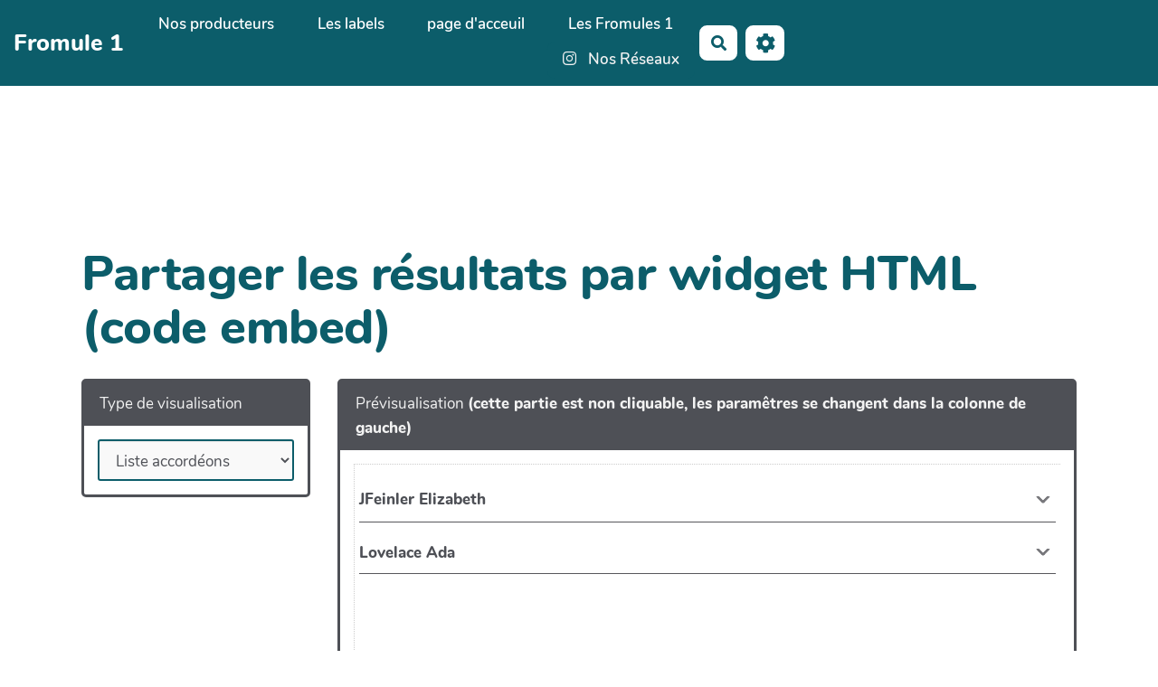

--- FILE ---
content_type: text/html; charset=UTF-8
request_url: https://ferme.yeswiki.net/RegarderLeDocumentaireNetflixSurLaFormule1/?BazaR/widget&id=1
body_size: 15231
content:
<!doctype html>
<!--[if lt IE 7]> <html class="no-js lt-ie9 lt-ie8 lt-ie7" lang="fr"> <![endif]-->
<!--[if IE 7]>    <html class="no-js lt-ie9 lt-ie8" lang="fr"> <![endif]-->
<!--[if IE 8]>    <html class="no-js lt-ie9" lang="fr"> <![endif]-->
<!--[if gt IE 8]><!--> <html class="no-js" lang="fr"> <!--<![endif]-->
<head>
  <!-- HTML Metas -->
  <meta charset="UTF-8">
  <meta name="robots" content="noindex, nofollow">

  <meta name="keywords" content="ferme, YesWiki, libre, php" />
  <meta name="description" content="course de fromage " />
  <meta name="viewport" content="width=device-width" />

  <!-- Title of the page -->
  <title>Fromule 1 : BazaR</title>

    <link rel="icon" type="image/png" href="themes/margot/images/favicon.png" />
      
    <link rel="stylesheet" href="https://ferme.yeswiki.net/RegarderLeDocumentaireNetflixSurLaFormule1/styles/vendor/bootstrap/css/bootstrap.min.css?v=4.5.5" >
        
    <link rel="stylesheet" href="https://ferme.yeswiki.net/RegarderLeDocumentaireNetflixSurLaFormule1/styles/yeswiki-base.css?v=4.5.5" >
        
    <link rel="stylesheet" href="https://ferme.yeswiki.net/RegarderLeDocumentaireNetflixSurLaFormule1/themes/margot/styles/margot.css?v=4.5.5" >
        
    <link rel="stylesheet" href="https://ferme.yeswiki.net/RegarderLeDocumentaireNetflixSurLaFormule1/styles/vendor/fontawesome/css/all.min.css?v=4.5.5" >
    
    
    <link rel="stylesheet" href="https://ferme.yeswiki.net/RegarderLeDocumentaireNetflixSurLaFormule1/tools/bazar/presentation/styles/widget.css?v=4.5.5" >
        
    <link rel="stylesheet" href="https://ferme.yeswiki.net/RegarderLeDocumentaireNetflixSurLaFormule1/tools/tags/presentation/styles/tags.css?v=4.5.5" >
        
    <link rel="stylesheet" href="https://ferme.yeswiki.net/RegarderLeDocumentaireNetflixSurLaFormule1/tools/bazar/presentation/styles/bazar.css?v=4.5.5" >
        
    <link rel="stylesheet" href="https://ferme.yeswiki.net/RegarderLeDocumentaireNetflixSurLaFormule1/tools/attach/presentation/styles/attach.css?v=4.5.5" >
        <link rel="stylesheet" href="https://ferme.yeswiki.net/RegarderLeDocumentaireNetflixSurLaFormule1/?PageCss/css" />
  
  <!-- RSS links -->
  <link rel="alternate" type="application/rss+xml" title="Flux RSS des dernières pages modifiées" href="https://ferme.yeswiki.net/RegarderLeDocumentaireNetflixSurLaFormule1/?DerniersChangementsRSS/xml" />
  <link rel="alternate" type="application/rss+xml" title="Flux RSS de toutes les fiches" href="https://ferme.yeswiki.net/RegarderLeDocumentaireNetflixSurLaFormule1/?BazaR/rss">
  <link rel="alternate" type="application/rss+xml" title="Annuaire" href="https://ferme.yeswiki.net/RegarderLeDocumentaireNetflixSurLaFormule1/?BazaR/rss&amp;id=1">
  <link rel="alternate" type="application/rss+xml" title="Agenda" href="https://ferme.yeswiki.net/RegarderLeDocumentaireNetflixSurLaFormule1/?BazaR/rss&amp;id=2">
  <link rel="alternate" type="application/rss+xml" title="Blog-actu" href="https://ferme.yeswiki.net/RegarderLeDocumentaireNetflixSurLaFormule1/?BazaR/rss&amp;id=3">
  <link rel="alternate" type="application/rss+xml" title="Cave Fromule 1" href="https://ferme.yeswiki.net/RegarderLeDocumentaireNetflixSurLaFormule1/?BazaR/rss&amp;id=7">
  <link rel="alternate" type="application/rss+xml" title="News" href="https://ferme.yeswiki.net/RegarderLeDocumentaireNetflixSurLaFormule1/?BazaR/rss&amp;id=6">
  <link rel="alternate" type="application/rss+xml" title="Producteurs" href="https://ferme.yeswiki.net/RegarderLeDocumentaireNetflixSurLaFormule1/?BazaR/rss&amp;id=5">
  <link rel="alternate" type="application/rss+xml" title="Ressources" href="https://ferme.yeswiki.net/RegarderLeDocumentaireNetflixSurLaFormule1/?BazaR/rss&amp;id=4">

</head>

<body >
  
  <div id="yw-container">

    <a id="yw-a11y-jump-content" class="sr-only sr-only-focusable btn btn-default" href="#yw-main">
      Aller au contenu principal
    </a>
    
    <nav id="yw-topnav" class="navbar navbar-default fixable" role="navigation">
      <div class="container">
          <button class="btn btn-default btn-menu"><span class="fa fa-bars"></span></button>
          <div class="navbar-header">
            <a class="navbar-brand" href="https://ferme.yeswiki.net/RegarderLeDocumentaireNetflixSurLaFormule1/?PagePrincipale">
              <div class="include">
Fromule 1
<br />
</div>

            </a>
          </div>
          
<div class="include include yw-topnav topnavpage links-container">
<ul class="nav navbar-nav">
<li> <a href="https://ferme.yeswiki.net/RegarderLeDocumentaireNetflixSurLaFormule1/?producteurs" track="true">Nos producteurs</a></li>
<li> <a href="https://ferme.yeswiki.net/RegarderLeDocumentaireNetflixSurLaFormule1/?label" track="true">Les labels</a></li>
<li> <a href="https://ferme.yeswiki.net/RegarderLeDocumentaireNetflixSurLaFormule1/?PagePrincipale" track="true">page d'acceuil</a></li>
<li> <a href="https://ferme.yeswiki.net/RegarderLeDocumentaireNetflixSurLaFormule1/?cave" track="true">Les Fromules 1</a></li>
</ul>

<br>
<a href="https://www.youtube.com/watch?v=dQw4w9WgXcQ" class="btn-primary pull-right btn"><i class="fab fa-instagram"></i> Nos R&eacute;seaux </a>
<br>
</div>



          <div class="include include yw-topnav-fast-access pull-right">
<a
  href="#search"
  class="btn btn-default navbar-btn"
  title="Rechercher"
>
  <span class="fa fa-search">
    <span class="sr-only"> Rechercher </span>
  </span>
</a>
<div id="search" class="hide">
  <button type="button" class="btn btn-default close-search">&times;</button>
  <form
    class="yeswiki-search-form navbar-search navbar-form form-search"
    method="get"
    action="https://ferme.yeswiki.net/RegarderLeDocumentaireNetflixSurLaFormule1/?RechercheTexte/show"
    role="search"
  >
    <div class="form-group form-group-lg">
      <div class="input-group input-append">
        <input
          type="text"
          class="search-query form-control"
          placeholder="Rechercher …"
          value=""
          title="Rechercher dans YesWiki [alt-shift-C]"
          accesskey="C"
          tabindex="1"
          name="phrase"
        />
        <span class="input-group-btn">
          <button
            type="submit"
            class="btn btn-default btn-lg btn-search search-btn"
            title="Rechercher les pages comportant ce texte."
          >
            <i class="fa fa-search"></i>
          </button>
        </span>
      </div>
    </div>
    <input type="hidden" value="RechercheTexte" name="wiki" />
  </form>
  <!-- /.yeswiki-search-form -->
</div>

<div class="btn-group"> <!-- start of buttondropdown -->
  <button class="btn  btn-default dropdown-toggle" data-toggle="dropdown" aria-label="" title="">
    <i class="icon-cog fa fa-cog"></i>
  </button>

<ul class="dropdown-menu dropdown-menu-right" role="menu">
<li> 						    <a href="#LoginModal" role="button" class="btn-icon navbar-btn " data-toggle="modal" data-placement="bottom" _t('LOGIN_LOGIN') }}" data-tooltip="tooltip" aria-label="Se connecter">
        <i class="fa fa-user"></i><span class="login-text"> Se connecter</span>
    </a>
    <div class="modal fade" id="LoginModal" tabindex="-1" role="dialog" aria-labelledby="LoginModalLabel" aria-hidden="true">
        <div class="modal-dialog modal-sm">
            <div class="modal-content">
                <div class="modal-header">
                    <button type="button" class="close" data-dismiss="modal" aria-hidden="true">&times;</button>
                    <h3 id="LoginModalLabel">Se connecter</h3>
                </div>
                <div class="modal-body">
                    					<form class="login-form-modal" action="https://ferme.yeswiki.net/RegarderLeDocumentaireNetflixSurLaFormule1/?BazaR/widget&amp;id=1" method="post">
																												<div class="form-group">
									<label for="inputWikiName" class="control-label">Email ou nom d&#039;utilisateur.ice</label>
									<input id="inputWikiName" class="form-control" type="text" name="name" value="" required/>
								</div>
																						<div class="form-group">
									<label for="inputPassword" class="control-label">Mot de passe</label>
									<input id="inputPassword" class="form-control" name="password" type="password" required/>
								</div>
																															<small><a href="https://ferme.yeswiki.net/RegarderLeDocumentaireNetflixSurLaFormule1/?MotDePassePerdu">Mot de passe perdu ?</a></small>
																						<div class="checkbox">
								<label>
									<input type="checkbox" id="remember-default" name="remember" value="1"> 
									<span>Se souvenir de moi</span>
								</label>
							</div>
							<button type="submit" class="btn btn-block  btn-primary">Se connecter</button>
															<input type="hidden" name="action" value="login" />
								<input type="hidden" name="incomingurl" value="https://ferme.yeswiki.net/RegarderLeDocumentaireNetflixSurLaFormule1/?BazaR/widget&amp;id=1" />
								<input type="hidden" name="userpage" value="https://ferme.yeswiki.net/RegarderLeDocumentaireNetflixSurLaFormule1/?BazaR/widget&amp;id=1" />
																															<hr>									<a class="btn btn-block btn-default " href="https://ferme.yeswiki.net/RegarderLeDocumentaireNetflixSurLaFormule1/?ParametresUtilisateur">S&#039;inscrire</a>
																										</form>
				
                </div>
            </div>
        </div><!-- /.modal-dialog -->
    </div> <!-- /#LoginModal-->
			</li>
<li class="divider"></li>
<li> <a href="https://ferme.yeswiki.net/RegarderLeDocumentaireNetflixSurLaFormule1/?doc"><i class="fa fa-question"></i> Documentation</a></li>
<li> <a href="https://ferme.yeswiki.net/RegarderLeDocumentaireNetflixSurLaFormule1/?AccueilYeswiki"><i class="fas fa-yin-yang"></i> Pr&eacute;sentation YesWiki</a></li>
<li class="divider"></li>
<li> <a href="https://ferme.yeswiki.net/RegarderLeDocumentaireNetflixSurLaFormule1/?GererSite"><i class="fa fa-wrench"></i> Gestion du site</a></li>
<li> <a href="https://ferme.yeswiki.net/RegarderLeDocumentaireNetflixSurLaFormule1/?TableauDeBord"><i class="fa fa-tachometer-alt"></i> Tableau de bord</a></li>
<li> <a href="https://ferme.yeswiki.net/RegarderLeDocumentaireNetflixSurLaFormule1/?MesContenus"><i class="fas fa-user"></i> Mes contenus</a></li>
<li> <a class="active-link" href="https://ferme.yeswiki.net/RegarderLeDocumentaireNetflixSurLaFormule1/?BazaR"><i class="fa fa-briefcase"></i> Base de donn&eacute;es</a></li>
</ul>


</div> <!-- end of buttondropdown --></div>

        </div>
    </nav>

    <header id="yw-header">
      <div class="navbar-header">
        <a class="navbar-brand" href="https://ferme.yeswiki.net/RegarderLeDocumentaireNetflixSurLaFormule1/?PagePrincipale">
          <div class="include">
Fromule 1
<br />
</div>

        </a>
      </div>
      <div class="include include yw-headerpage">
<br />
<br />
<br />
<br />
<br />
</div>

    </header>
    
    <div id="yw-main" role="main" >
      <div class="yw-main-content alone">
        <div class="page"><h1>Partager les résultats par widget HTML (code embed)</h1>
<script>
  var facettetext = {"facettetext":[],"show_tooltip":[]};
</script>
<div id="widgetapp" v-cloak
  data-formid="1"
  data-templatemodel="liste_accordeon.tpl.html"
  data-providermodel="OpenStreetMap.Mapnik"
  data-iframeUrl="https://ferme.yeswiki.net/RegarderLeDocumentaireNetflixSurLaFormule1/?BazaR/bazariframe&id=1"
  data-checkedFacette="[]"
  data-markerfieldmodel="Choisir.."
  data-colorfieldmodel="Choisir.."
  data-iconfieldmodel="Choisir.."
  data-markersizemodel="big"
  data-zoommodel="5"
  data-latmodel="46.22763"
  data-lonmodel="2.213749"
  data-widthmodel="100%"
  data-heightmodel="600px"
  data-groupsexpandedmodel="false"
>
  <div class="row"> <!-- start of grid -->
    <div class="col-md-3"> <!-- start of col -->
      <div class="panel panel-default">
        <div class="panel-heading">Type de visualisation</div>
        <div class="panel-body">
          <select v-model="templatemodel" class="form-control">
            <option value="liste_liens.tpl.html">Liste de lien simple</option>
            <option value="liste_accordeon.tpl.html">Liste accordéons</option>
            <option value="map.tpl.html">Carte avec fiches entières</option>
          </select>
        </div>
      </div>
      <template v-if="templatemodel === 'map.tpl.html' || templatemodel === 'carto.tpl.html'">
        <div class="panel panel-default">
          <div class="panel-heading">Options pour la carte</div>
          <div class="panel-body">
            <div class="form-group">
              <label>Fond de carte</label>
              <select v-model="providermodel" class="form-control">
                <option value="OpenStreetMap.Mapnik">OpenStreetMap.Mapnik</option>
                <option value="OpenStreetMap.BlackAndWhite">OpenStreetMap.BlackAndWhite</option>
                <option value="OpenStreetMap.DE">OpenStreetMap.DE</option>
                <option value="OpenStreetMap.France">OpenStreetMap.France</option>
                <option value="OpenStreetMap.HOT">OpenStreetMap.HOT</option>
                <option value="OpenTopoMap">OpenTopoMap</option>
                <option value="Thunderforest.OpenCycleMap">Thunderforest.OpenCycleMap</option>
                <option value="Thunderforest.Transport">Thunderforest.Transport</option>
                <option value="Thunderforest.TransportDark">Thunderforest.TransportDark</option>
                <option value="Thunderforest.SpinalMap">Thunderforest.SpinalMap</option>
                <option value="Thunderforest.Landscape">Thunderforest.Landscape</option>
                <option value="Thunderforest.Outdoors">Thunderforest.Outdoors</option>
                <option value="Thunderforest.Pioneer">Thunderforest.Pioneer</option>
                <option value="OpenMapSurfer.Roads">OpenMapSurfer.Roads</option>
                <option value="OpenMapSurfer.Grayscale">OpenMapSurfer.Grayscale</option>
                <option value="Hydda.Full">Hydda.Full</option>
                <option value="Hydda.Base">Hydda.Base</option>
                <option value="MapBox">MapBox</option>
                <option value="Stamen.Toner">Stamen.Toner</option>
                <option value="Stamen.TonerBackground">Stamen.TonerBackground</option>
                <option value="Stamen.TonerLite">Stamen.TonerLite</option>
                <option value="Stamen.Watercolor">Stamen.Watercolor</option>
                <option value="Stamen.Terrain">Stamen.Terrain</option>
                <option value="Stamen.TerrainBackground">Stamen.TerrainBackground</option>
                <option value="Stamen.TopOSMRelief">Stamen.TopOSMRelief</option>
                <option value="Esri.WorldStreetMap">Esri.WorldStreetMap</option>
                <option value="Esri.DeLorme">Esri.DeLorme</option>
                <option value="Esri.WorldTopoMap">Esri.WorldTopoMap</option>
                <option value="Esri.WorldImagery">Esri.WorldImagery</option>
                <option value="Esri.WorldTerrain">Esri.WorldTerrain</option>
                <option value="Esri.WorldShadedRelief">Esri.WorldShadedRelief</option>
                <option value="Esri.WorldPhysical">Esri.WorldPhysical</option>
                <option value="Esri.OceanBasemap">Esri.OceanBasemap</option>
                <option value="Esri.NatGeoWorldMap">Esri.NatGeoWorldMap</option>
                <option value="Esri.WorldGrayCanvas">Esri.WorldGrayCanvas</option>
                <option value="HERE.normalDay">HERE.normalDay</option>
                <option value="HERE.basicMap">HERE.basicMap</option>
                <option value="HERE.hybridDay">HERE.hybridDay</option>
                <option value="FreeMapSK">FreeMapSK</option>
                <option value="MtbMap">MtbMap</option>
                <option value="CartoDB.Positron">CartoDB.Positron</option>
                <option value="CartoDB.PositronNoLabels">CartoDB.PositronNoLabels</option>
                <option value="CartoDB.PositronOnlyLabels">CartoDB.PositronOnlyLabels</option>
                <option value="CartoDB.DarkMatter">CartoDB.DarkMatter</option>
                <option value="CartoDB.DarkMatterNoLabels">CartoDB.DarkMatterNoLabels</option>
                <option value="CartoDB.DarkMatterOnlyLabels">CartoDB.DarkMatterOnlyLabels</option>
                <option value="HikeBike.HikeBike">HikeBike.HikeBike</option>
                <option value="HikeBike.HillShading">HikeBike.HillShading</option>
                <option value="BasemapAT.basemap">BasemapAT.basemap</option>
                <option value="BasemapAT.grau">BasemapAT.grau</option>
                <option value="BasemapAT.overlay">BasemapAT.overlay</option>
                <option value="BasemapAT.highdpi">BasemapAT.highdpi</option>
                <option value="BasemapAT.orthofoto">BasemapAT.orthofoto</option>
                <option value="NASAGIBS.ModisTerraTrueColorCR">NASAGIBS.ModisTerraTrueColorCR</option>
                <option value="NASAGIBS.ModisTerraBands367CR">NASAGIBS.ModisTerraBands367CR</option>
                <option value="NASAGIBS.ViirsEarthAtNight2012">NASAGIBS.ViirsEarthAtNight2012</option>
              </select>
            </div>
            <div class="form-group">
              <label>Taille des marqueurs</label>
              <select v-model="markersizemodel" class="form-control">
                <option value="small">Petite</option>
                <option value="big">Grande</option>
              </select>
            </div>
            <div class="form-group">
              <label>Zoom de la page</label>
              <input type="range" min="1" max="13" v-model="zoommodel" class="form-control" step="1" value="8">
            </div>
            <div class="form-group">
              <label>Latitude</label>
              <input type="text" min="-90" max="90" v-model="latmodel" class="form-control">
            </div>
            <div class="form-group">
              <label>Longitude</label>
              <input type="text" min="-180" max="180" v-model="lonmodel" class="form-control">
            </div>
            <div class="form-group">
              <label>Hauteur de carte</label>
              <input type="text" v-model="heightmodel" class="form-control">
            </div>
            <div class="form-group">
              <label>Largeur de carte</label>
              <input type="text" v-model="widthmodel" class="form-control">
            </div>
          </div>
        </div>
      </template>
      <template v-if="templatemodel === 'map.tpl.html' || templatemodel === 'carto.tpl.html'">
        <div class="panel panel-default hide">
          <div class="panel-heading">Marqueurs</div>
          <div class="panel-body">
            <div class="form-group">
              <label>Champ associé</label>
              <select v-model="markerfieldmodel" class="form-control">
                <option value="Choisir..">Choisir..</option>
                                  </select>
            </div>
          </div>
        </div>
      </template>
      <template v-if="templatemodel !== 'map.tpl.html' && templatemodel !== 'carto.tpl.html'">
        <div class="panel panel-default hide">
          <div class="panel-heading">Couleurs</div>
          <div class="panel-body">
            <div class="form-group">
              <label>Champ associé</label>
              <select v-model="colorfieldmodel" class="form-control">
                <option value="Choisir..">Choisir..</option>
                                </select>
            </div>
          </div>
        </div>
      </template>
      <div class="panel panel-default hide">
        <div class="panel-heading">Icones</div>
        <div class="panel-body">
          <div class="form-group">
            <label>Champ associé</label>
            <select v-model="iconfieldmodel" class="form-control">
              <option value="Choisir..">Choisir..</option>
                          </select>
          </div>
        </div>
      </div>
          </div> <!-- end of col -->
    <div class="col-md-9"> <!-- start of col -->
      <div class="panel panel-default">
        <div class="panel-heading">Prévisualisation <strong>(cette partie est non cliquable, les paramêtres se changent dans la colonne de gauche)</strong></div>
        <div class="panel-body">
          <div class="widget-iframe-container">
            <iframe class="iframe-preview" width="100%" height="600px" frameborder="0" :src="newiframeurl"></iframe>
            <div class="iframe-blocker"></div>
          </div>

          <strong>Code embed a copier coller dans votre site</strong>
          <pre><code>&lt;iframe width="100%" height="600px" frameborder="0" allowfullscreen="true" src="{{newiframeurl}}"&gt;&lt;/bazariframe&gt;</code></pre>

          <strong>Code action wiki a copier coller dans une page de ce site</strong>
          <pre><code>{{wikiquery}}</code></pre>
        </div>
      </div>
    </div> <!-- end of col -->
  </div> <!-- end of row -->
</div> <!-- /#widgetapp -->
</div>
      </div> 
    </div>

    

    <footer id="yw-footer">
      <div class="container">
        <div class="include include footerpage">
<!-- start of section -->
    <section class=" pattern- text-center" data-file="" style="">
<div class="container">

<div class="text-center">(>^_^)> Galope sous <a data-toggle="tooltip" data-placement="top" title="doryphore 4.5.5" href="https://www.yeswiki.net">YesWiki</a> <(^_^<)</div>


</div>
</section> <!-- end of section --></div>

      </div> <!-- /.container -->
    </footer><!-- /#yw-footer -->
  </div> <!-- /#yw-container -->

  <script>
    var wiki = {
        ...((typeof wiki !== 'undefined') ? wiki : null),
        ...{"locale":"fr","timezone":"Europe\/Paris","baseUrl":"https:\/\/ferme.yeswiki.net\/RegarderLeDocumentaireNetflixSurLaFormule1\/?","pageTag":"BazaR","isDebugEnabled":"false","antiCsrfToken":"916f3.pNwvC1cAPtGWoKPYNxBxCEJ5zw2MqU5slSj-EsV5CpQ.075KWiU0e4Pu1NupZH4gRCEBqlrTnSsW70uNKopAYKPvpkRTEXdtiKeV7g"},
        ...{
            lang: {
                ...((typeof wiki !== 'undefined') ? (wiki.lang ?? null) : null),
                ...{"AUGUST":"Ao\u00fbt","CANCEL":"Annuler","COPY":"Copier","DECEMBER":"D\u00e9cembre","DELETE_ALL_SELECTED_ITEMS_QUESTION":"\u00cates-vous s\u00fbr de vouloir supprimer tous les \u00e9l\u00e9ments s\u00e9lectionn\u00e9es ?","DUPLICATE":"Dupliquer","EVERYONE":"Tout le monde","FEBRUARY":"F\u00e9vrier","FIRST":"Premier","FRIDAY":"Vendredi","IDENTIFIED_USERS":"Utilisateurs identifi\u00e9s","JANUARY":"Janvier","JULY":"Juillet","JUNE":"Juin","LAST":"Dernier","LEFT":"Gauche","MARCH":"Mars","MAY":"Mai","MODIFY":"Modifier","MONDAY":"Lundi","NEXT":"Suivant","NO":"Non","NOVEMBER":"Novembre","PREVIOUS":"Pr\u00e9c\u00e9dent","PRINT":"Imprimer","OCTOBER":"Octobre","RIGHT":"Droite","SATURDAY":"Samedi","SAVE":"Enregistrer","SEPTEMBER":"Septembre","SUNDAY":"Dimanche","THURSDAY":"Jeudi","TUESDAY":"Mardi","WEDNESDAY":"Mercredi","YES":"Oui","ADMIN_BACKUPS_LOADING_LIST":"Chargement de la liste des sauvegardes","ADMIN_BACKUPS_NOT_POSSIBLE_TO_LOAD_LIST":"Impossible de mettre \u00e0 jour la liste des sauvegardes","ADMIN_BACKUPS_DELETE_ARCHIVE":"Suppression de {filename}","ADMIN_BACKUPS_DELETE_ARCHIVE_POSSIBLE_ERROR":"Une erreur pourrait avoir eu lieu en supprimant {filename}","ADMIN_BACKUPS_DELETE_ARCHIVE_SUCCESS":"Suppression r\u00e9ussie de {filename}","ADMIN_BACKUPS_DELETE_ARCHIVE_ERROR":"Suppression impossible de {filename}","ADMIN_BACKUPS_NO_ARCHIVE_TO_DELETE":"Aucune sauvegarde \u00e0 supprimer","ADMIN_BACKUPS_DELETE_SELECTED_ARCHIVES":"Suppression des sauvegardes s\u00e9lectionn\u00e9es","ADMIN_BACKUPS_RESTORE_ARCHIVE":"Restauration de {filename}","ADMIN_BACKUPS_RESTORE_ARCHIVE_POSSIBLE_ERROR":"Une erreur pourrait avoir eu lieu en restraurant {filename}","ADMIN_BACKUPS_RESTORE_ARCHIVE_SUCCESS":"Restauration r\u00e9ussie de {filename}","ADMIN_BACKUPS_RESTORE_ARCHIVE_ERROR":"Restauration impossible de {filename}","ADMIN_BACKUPS_START_BACKUP":"Lancement d'une sauvegarde","ADMIN_BACKUPS_START_BACKUP_SYNC":"Lancement d'une sauvegarde en direct (moins stable)\nIl ne sera pas possible de mettre \u00e0 jour le statut en direct\nNe pas fermer, ni rafra\u00eechir cette fen\u00eatre !","ADMIN_BACKUPS_STARTED":"Sauvegarde lanc\u00e9e","ADMIN_BACKUPS_START_BACKUP_ERROR":"Lancement de la sauvegarde impossible","ADMIN_BACKUPS_UPDATE_UID_STATUS_ERROR":"Impossible de mettre \u00e0 jour le statut de la sauvegarde","ADMIN_BACKUPS_UID_STATUS_NOT_FOUND":"Les informations de suivi n'ont pas \u00e9t\u00e9 trouv\u00e9es","ADMIN_BACKUPS_UID_STATUS_RUNNING":"Sauvegarde en cours","ADMIN_BACKUPS_UID_STATUS_FINISHED":"Sauvegarde termin\u00e9e","ADMIN_BACKUPS_UID_STATUS_NOT_FINISHED":"Il y a un probl\u00e8me car la sauvegarde n'est plus en cours et elle n'est pas termin\u00e9e !","ADMIN_BACKUPS_UID_STATUS_STOP":"Sauvegarde arr\u00eat\u00e9e","ADMIN_BACKUPS_STOP_BACKUP_ERROR":"Erreur : impossible d'arr\u00eater la sauvegarde","ADMIN_BACKUPS_STOPPING_ARCHIVE":"Arr\u00eat en cours de la sauvegarde","ADMIN_BACKUPS_CONFIRMATION_TO_DELETE":"Les fichiers suivants seront supprim\u00e9s par la sauvegarde.\nVeuillez confirmer leur suppression en cochant la case ci-dessous.\n<pre>{files}<\/pre>","ADMIN_BACKUPS_START_BACKUP_ERROR_ARCHIVING":"Lancement de la sauvegarde impossible car une sauvegarde semble \u00eatre d\u00e9j\u00e0 en cours.\nSuivez <a href=\"{helpBaseUrl}#\/docs\/fr\/admin?id=r\u00e9soudre-les-probl\u00e8mes-de-sauvegarde\" title=\"Aide pour relancer une sauvegarde\" target=\"blank\">cette aide<\/a> pour corriger ceci.","ADMIN_BACKUPS_START_BACKUP_ERROR_HIBERNATE":"Lancement de la sauvegarde impossible car le site est en hibernation.\nSuivez <a href=\"{helpBaseUrl}#\/docs\/fr\/admin?id=r\u00e9soudre-les-probl\u00e8mes-de-sauvegarde\" title=\"Aide pour sortir d'hibernation\" target=\"blank\">cette aide<\/a> pour en sortir.","ADMIN_BACKUPS_START_BACKUP_PATH_NOT_WRITABLE":"Lancement de la sauvegarde impossible car le dossier de sauvegarde n'est pas accessible en \u00e9criture.\nSuivez <a href=\"{helpBaseUrl}#\/docs\/fr\/admin?id=r\u00e9soudre-les-probl\u00e8mes-de-sauvegarde\" title=\"Aide pour configurer le dossier de sauvegarde\" target=\"blank\">cette aide<\/a> pour configurer le dossier de sauvegarde.","ADMIN_BACKUPS_FORCED_UPDATE_NOT_POSSIBLE":"Mise \u00e0 jour forc\u00e9e impossible","ADMIN_BACKUPS_UID_STATUS_FINISHED_THEN_UPDATING":"Mise \u00e0 jour lanc\u00e9e (veuillez patienter)","ADMIN_BACKUPS_START_BACKUP_CANNOT_EXEC":"Lancement de la sauvegarde impossible \nCar il n'est pas possible de lancer des commandes console sur le serveur (<a href=\"{helpBaseUrl}#\/docs\/fr\/admin?id=r\u00e9soudre-les-probl\u00e8mes-de-sauvegarde\" title=\"Aide sur la commande console\" target=\"blank\">voir aide<\/a>).","ADMIN_BACKUPS_START_BACKUP_FOLDER_AVAILABLE":"Lancement de la sauvegarde impossible car le dossier de sauvegarde est accessible sur internet.\nSuivez <a href=\"{helpBaseUrl}?#\/docs\/fr\/admin?id=r\u00e9soudre-les-probl\u00e8mes-de-sauvegarde\" title=\"Aide pour restreindre l'acc\u00e8s au dossier de sauvegarde\" target=\"blank\">cette aide<\/a> pour restreindre l'acc\u00e8s au dossier de sauvegarde.","ADMIN_BACKUPS_START_BACKUP_NOT_ENOUGH_SPACE":"Lancement de la sauvegarde impossible \nIl n'y a plus assez d'espace disque disponible pour une nouvelle sauvegarde.","ADMIN_BACKUPS_START_BACKUP_NOT_DB":"Lancement de la sauvegarde non optimal \nL'utilitaire d'export de base de donn\u00e9es ('mysqldump') n'est pas accessible (<a href=\"{helpBaseUrl}#\/docs\/fr\/admin?id=r\u00e9soudre-les-probl\u00e8mes-de-sauvegarde\" title=\"Aide sur mysqldump\" target=\"blank\">voir aide<\/a>).","REVISIONS_COMMIT_DIFF":"Modifs apport\u00e9es par cette version","REVISIONS_DIFF":"Comparaison avec version actuelle","REVISIONS_PREVIEW":"Aper\u00e7u de cette version","DOCUMENTATION_TITLE":"Documentation YesWiki","FAVORITES_ADD":"Ajouter aux favoris","FAVORITES_ALL_DELETED":"Favoris supprim\u00e9s","FAVORITES_ERROR":"Une erreur est survenue : {error}","FAVORITES_REMOVE":"Retirer des favoris","FAVORITES_ADDED":"Favori ajout\u00e9","FAVORITES_REMOVED":"Favori supprim\u00e9","LIST_CREATE_TITLE":"Nouvelle Liste","LIST_UPDATE_TITLE":"Modifier la Liste","LIST_CREATED":"La liste a bien \u00e9t\u00e9 cr\u00e9e","LIST_UPDATED":"La liste a \u00e9t\u00e9 mise \u00e0 jour avec succ\u00e8s","MULTIDELETE_END":"Suppressions r\u00e9alis\u00e9es","MULTIDELETE_ERROR":"L'\u00e9l\u00e9ment {itemId} n'a pas \u00e9t\u00e9 supprim\u00e9 ! {error}","LINK_TO_CHANGE_PASSWORD":"Lien pour changer le mot de passe","USERSTABLE_USER_CREATED":"Utilisateur '{name}' cr\u00e9\u00e9","USERSTABLE_USER_NOT_CREATED":"Utilisateur '{name}' non cr\u00e9\u00e9 : {error}","USERSTABLE_USER_DELETED":"L'utilisateur \"{username}\" a \u00e9t\u00e9 supprim\u00e9.","USERSTABLE_USER_NOT_DELETED":"L'utilisateur \"{username}\" n'a pas \u00e9t\u00e9 supprim\u00e9.","DATATABLES_PROCESSING":"Traitement en cours...","DATATABLES_SEARCH":"Rechercher&nbsp;:","DATATABLES_LENGTHMENU":"Afficher _MENU_ \u00e9l\u00e9ments","DATATABLES_INFO":"Affichage de l'\u00e9l\u00e9ment _START_ \u00e0 _END_ sur _TOTAL_ \u00e9l\u00e9ments","DATATABLES_INFOEMPTY":"Affichage de l'\u00e9l\u00e9ment 0 \u00e0 0 sur 0 \u00e9l\u00e9ment","DATATABLES_INFOFILTERED":"(filtr\u00e9 de _MAX_ \u00e9l\u00e9ments au total)","DATATABLES_LOADINGRECORDS":"Chargement en cours...","DATATABLES_ZERORECORD":"Aucun \u00e9l\u00e9ment \u00e0 afficher","DATATABLES_EMPTYTABLE":"Aucune donn\u00e9e disponible dans le tableau","DATATABLES_SORTASCENDING":": activer pour trier la colonne par ordre croissant","DATATABLES_SORTDESCENDING":": activer pour trier la colonne par ordre d\u00e9croissant","DATATABLES_COLS_TO_DISPLAY":"Colonnes \u00e0 afficher","DELETE_COMMENT_AND_ANSWERS":"Supprimer ce commentaire et les r\u00e9ponses associ\u00e9es ?","NAVBAR_EDIT_MESSAGE":"Editer une zone du menu horizontal","YESWIKIMODAL_EDIT_MSG":"\u00c9diter la page","EDIT_OUPS_MSG":"En fait, je ne voulais pas double-cliquer...","COMMENT_NOT_DELETED":"Le commentaire {comment} n'a pas \u00e9t\u00e9 supprim\u00e9.","COMMENT_DELETED":"Commentaire supprim\u00e9.","REACTION_NOT_POSSIBLE_TO_ADD_REACTION":"Impossible d'ajouter la r\u00e9action en raison de l'erreur suivante : {error}!","REACTION_NOT_POSSIBLE_TO_DELETE_REACTION":"Impossible de supprimer la r\u00e9action en raison de l'erreur suivante : {error}!","REACTION_CONFIRM_DELETE":"Etes-vous sur de vouloir supprimer cette r\u00e9action ?","REACTION_CONFIRM_DELETE_ALL":"Etes-vous sur de vouloir supprimer toutes les r\u00e9actions de ce vote ?","DOC_EDIT_THIS_PAGE_ON_GITHUB":"Modifier cette page sur Github","NOT_VALID_URL":"Url non valide : {url}","PAGE_AVAILABLE":"La page {tag} est disponible sur le YesWiki de destination","PAGE_NOT_AVAILABLE":"La page {tag} n'est pas disponible sur le YesWiki de destination","NOT_CONNECTED":"Il faut se connecter au YesWiki de destination avec un compte disposant de droits d'administration.","CONNECTED_AS_ADMIN":"L'utilisateurice {user} est bien connect\u00e9.e sur le YesWiki de destination, avec des droits d'administration.","CONNECTED_BUT_NOT_ADMIN":"L'utilisateurice {user} est bien connect\u00e9.e sur le YesWiki de destination, mais n'a pas les droits d'administration. Veuillez-vous connecter avec un compte admin.","NOT_WIKI_OR_OLD_WIKI":"Le site indiqu\u00e9 ne semble pas \u00eatre un YesWiki, ou sa version est ant\u00e9rieure \u00e0 4.5.0","FORM_ID_AVAILABLE":"Le formulaire avec l'identifiant {id} n'existant pas encore sur l'url indiqu\u00e9, il sera cr\u00e9\u00e9.","FORM_ID_NOT_AVAILABLE":"Le formulaire avec l'identifiant {id} n'est plus disponible sur l'url indiqu\u00e9, il faut changer d'identifiant.","FORM_ID_IS_COMPATIBLE":"Un formulaire du m\u00eame identifiant ({id}) existe sur l'url indiqu\u00e9 et semble avoir au moins les champs obligatoires similaires. Il sera utilis\u00e9 pour la duplication.","ACTION_BUILDER_COPY":"Copier","ACTION_BUILDER_PREVIEW":"Aper\u00e7u (non cliquable)","ACTION_BUILDER_ONLINEDOC":"Documentation en ligne","ACTION_BUILDER_UPDATE_CODE":"Mettre \u00e0 jour le code","ACTION_BUILDER_INSERT_CODE":"Ins\u00e9rer dans la page","ACTION_BUILDER_OWNER":"Propri\u00e9taire de la fiche","ACTION_BUILDER_MODIFICATION_DATE":"Date de modification","ACTION_BUILDER_CREATION_DATE":"Date de cr\u00e9ation","ACTION_BUILDER_FORM_ID":"Formulaire","ATTACH_FAILED":"\u00c9chou\u00e9","BAZ_FORM_EDIT_CALC_LABEL":"Calculs","BAZ_FORM_EDIT_DISPLAYTEXT_LABEL":"Texte d'affichage","BAZ_FORM_EDIT_DISPLAYTEXT_HELP":"Ajouter si besoin une unit\u00e9 apr\u00e8s {value}, (ex: `{value} \u20ac`)","BAZ_FORM_EDIT_FORMULA_LABEL":"Formule","BAZ_FORM_CALC_HINT":"CALCUL{br}\nLa formule doit \u00eatre une formule math\u00e9matique.{br}\nIl est possible de faire r\u00e9f\u00e9rence \u00e0 la valeur d'un champ en tapant son nom (ex: `+ sin(bf_number)*2` ),{br}\nou de tester la valeur d'un champ \u00e9num\u00e9r\u00e9 (liste, checkbox,..) (ex: `test(bf_type,premiere_cle)`{br}\nqui rend 1 si bf_type == premiere_cle sinon 0).","BAZ_FILEFIELD_FILE":"Fichier : {filename}","BAZ_FORM_EDIT_FILE_READLABEL_LABEL":"Label \u00e0 l'affichage","FILEFIELD_TOO_LARGE_FILE":"Le fichier est trop volumineux, maximum {fileMaxSize} octets","IMAGEFIELD_TOO_LARGE_IMAGE":"L'image est trop volumineuse, maximum {imageMaxSize} octets","BAZ_FORM_EDIT_GEOLOCATE":"G\u00e9olocaliser depuis ma position","BAZ_FORM_EDIT_MAP_AUTOCOMPLETE_COUNTY":"Champ r\u00e9gion\/comt\u00e9","BAZ_FORM_EDIT_MAP_AUTOCOMPLETE_COUNTY_PLACEHOLDER":"bf_region","BAZ_FORM_EDIT_MAP_AUTOCOMPLETE_POSTALCODE":"Champ code postal","BAZ_FORM_EDIT_MAP_AUTOCOMPLETE_POSTALCODE_PLACEHOLDER":"bf_codepostal","BAZ_FORM_EDIT_MAP_AUTOCOMPLETE_STATE":"Champ pays","BAZ_FORM_EDIT_MAP_AUTOCOMPLETE_STATE_PLACEHOLDER":"bf_pays","BAZ_FORM_EDIT_MAP_AUTOCOMPLETE_STREET":"Champ adresse","BAZ_FORM_EDIT_MAP_AUTOCOMPLETE_STREET1":"Champ adresse1","BAZ_FORM_EDIT_MAP_AUTOCOMPLETE_STREET1_PLACEHOLDER":"bf_adresse1","BAZ_FORM_EDIT_MAP_AUTOCOMPLETE_STREET2":"Champ adresse2","BAZ_FORM_EDIT_MAP_AUTOCOMPLETE_STREET2_PLACEHOLDER":"bf_adresse2","BAZ_FORM_EDIT_MAP_AUTOCOMPLETE_STREET_PLACEHOLDER":"bf_adresse","BAZ_FORM_EDIT_MAP_AUTOCOMPLETE_TOWN":"Champ ville","BAZ_FORM_EDIT_MAP_AUTOCOMPLETE_TOWN_PLACEHOLDER":"bf_ville","BAZ_FORM_EDIT_MAP_LATITUDE":"Nom champ latitude","BAZ_FORM_EDIT_MAP_LONGITUDE":"Nom champ longitude","BAZ_FORM_EDIT_SHOW_MAP_IN_ENTRY_VIEW":"Afficher la carte dans la fiche lors de sa visualisation","BAZ_GEOLOC_NOT_FOUND":"Adresse non trouv\u00e9e, veuillez d\u00e9placer le point ou indiquer les coordonn\u00e9es GPS","BAZ_FORM_ADVANCED_PARAMS":"Voir les param\u00e8tres avanc\u00e9s","BAZ_MAP_ERROR":"Une erreur est survenue: {msg}","BAZ_NOT_VALID_GEOLOC_FORMAT":"Format de coordonn\u00e9es GPS non valide (que des chiffres et un point . pour les d\u00e9cimales)","BAZ_POSTAL_CODE_HINT":"Veuillez entrer 5 chiffres pour voir les villes associ\u00e9es au code postal","BAZ_POSTAL_CODE_NOT_FOUND":"Pas de ville trouv\u00e9e pour le code postal : {input}","BAZ_TOWN_HINT":"Veuillez entrer les 3 premi\u00e8res lettres pour voir les villes associ\u00e9es","BAZ_TOWN_NOT_FOUND":"Pas de ville trouv\u00e9e pour la recherche : {input}","GEOLOCATER_GROUP_GEOLOCATIZATION":"Champs \u00e0 utiliser pour la g\u00e9olocalisation","GEOLOCATER_GROUP_GEOLOCATIZATION_HINT":"Renseignez au moins un champ","GEOLOCATER_NOT_FOUND":"Adresse \"{addr}\" introuvable","BAZ_FORM_REQUIRED_FIELD":"Veuillez saisir tous les champs obligatoires (asterisque rouge)","BAZ_FORM_INVALID_EMAIL":"L'email saisi n'est pas valide","BAZ_FORM_INVALID_TEXT":"Le texte n'est pas valide","BAZ_FORM_EMPTY_RADIO":"Il faut choisir une valeur de bouton radio","BAZ_FORM_EMPTY_CHECKBOX":"Il faut cocher au moins une case \u00e0 cocher","BAZ_FORM_EMPTY_AUTOCOMPLETE":"Il faut saisir au moins une entr\u00e9e pour le champs en autocompl\u00e9tion","BAZ_FORM_EMPTY_GEOLOC":"Vous devez g\u00e9olocaliser l'adresse","BAZ_DATESHORT_MONDAY":"Lun","BAZ_DATESHORT_TUESDAY":"Mar","BAZ_DATESHORT_WEDNESDAY":"Mer","BAZ_DATESHORT_THURSDAY":"Jeu","BAZ_DATESHORT_FRIDAY":"Ven","BAZ_DATESHORT_SATURDAY":"Sam","BAZ_DATESHORT_SUNDAY":"Dim","BAZ_DATEMIN_MONDAY":"L","BAZ_DATEMIN_TUESDAY":"Ma","BAZ_DATEMIN_WEDNESDAY":"Me","BAZ_DATEMIN_THURSDAY":"J","BAZ_DATEMIN_FRIDAY":"V","BAZ_DATEMIN_SATURDAY":"S","BAZ_DATEMIN_SUNDAY":"D","BAZ_DATESHORT_JANUARY":"Jan","BAZ_DATESHORT_FEBRUARY":"F\u00e9b","BAZ_DATESHORT_MARCH":"Mar","BAZ_DATESHORT_APRIL":"Avr","BAZ_DATESHORT_MAY":"Mai","BAZ_DATESHORT_JUNE":"Jui","BAZ_DATESHORT_JULY":"Jul","BAZ_DATESHORT_AUGUST":"Ao\u00fb","BAZ_DATESHORT_SEPTEMBER":"Sep","BAZ_DATESHORT_OCTOBER":"Oct","BAZ_DATESHORT_NOVEMBER":"Nov","BAZ_DATESHORT_DECEMBER":"D\u00e9c","BAZ_SAVING":"En cours d'enregistrement","BAZ_FULLSCREEN":"Mode plein \u00e9cran","BAZ_BACK_TO_NORMAL_VIEW":"Retour \u00e0 la vue normale","MEMBER_OF_GROUP":"Membre du groupe {groupName}","BAZ_FORM_EDIT_HELP":"Texte d'aide","BAZ_FORM_EDIT_HIDE":"Editer\/Masquer","BAZ_FORM_EDIT_MAX_LENGTH":"Longueur max","BAZ_FORM_EDIT_NB_CHARS":"Nb Caract\u00e8res Visibles","BAZ_FORM_EDIT_MIN_VAL":"Valeur min","BAZ_FORM_EDIT_MAX_VAL":"Valeur max","BAZ_FORM_EDIT_OWNER_AND_ADMINS":"Propri\u00e9taire de la fiche et admins","BAZ_FORM_EDIT_USER":"Utilisateur (lorsqu'on cr\u00e9\u00e9 un utilisateur en m\u00eame temps que la fiche)","BAZ_FORM_EDIT_CAN_BE_READ_BY":"Peut \u00eatre lu par","BAZ_FORM_EDIT_CAN_BE_WRITTEN_BY":"Peut \u00eatre saisi par","BAZ_FORM_EDIT_QUERIES_LABEL":"Crit\u00e8res de filtre","BAZ_FORM_EDIT_SEARCH_LABEL":"Pr\u00e9sence dans le moteur de recherche","BAZ_FORM_EDIT_SEMANTIC_LABEL":"Type s\u00e9mantique du champ","BAZ_FORM_EDIT_SELECT_SUBTYPE2_LABEL":"Origine des donn\u00e9es","BAZ_FORM_EDIT_SELECT_SUBTYPE2_LIST":"Une liste","BAZ_FORM_EDIT_SELECT_SUBTYPE2_FORM":"Un Formulaire Bazar","BAZ_FORM_EDIT_SELECT_LIST_FORM_ID":"Choix de la liste \/ du formulaire","BAZ_FORM_EDIT_SELECT_DEFAULT":"Valeur par d\u00e9faut","BAZ_FORM_EDIT_TEXT_LABEL":"Texte court","BAZ_FORM_EDIT_TEXTAREA_LABEL":"Texte long","BAZ_FORM_EDIT_URL_LABEL":"Url","BAZ_FORM_EDIT_GEO_LABEL":"G\u00e9olocalisation de l'adresse","BAZ_FORM_EDIT_IMAGE_LABEL":"Image","BAZ_FORM_EDIT_EMAIL_LABEL":"Email","BAZ_FORM_EDIT_EMAIL_REPLACE_BY_BUTTON_LABEL":"Remplacer l'email par un bouton contact","BAZ_FORM_EDIT_EMAIL_SEND_FORM_CONTENT_LABEL":"Envoyer le contenu de la fiche \u00e0 cet email","BAZ_FORM_EDIT_EMAIL_SEE_MAIL_ACLS":"Affichage brut de l'email autoris\u00e9 pour","BAZ_FORM_EDIT_EMAIL_SEND_ACLS":"Envoi d'email autoris\u00e9 pour","BAZ_FORM_EDIT_TAGS_LABEL":"Mots cl\u00e9s","BAZ_FORM_EDIT_SUBSCRIBE_LIST_LABEL":"Inscription liste diffusion","BAZ_FORM_EDIT_CUSTOM_HTML_LABEL":"Custom HTML","BAZ_FORM_EDIT_ACL_LABEL":"Config Droits d'acc\u00e8s","BAZ_FORM_EDIT_METADATA_LABEL":"Config Th\u00e8me de la fiche","BAZ_FORM_EDIT_LINKEDENTRIES_LABEL":"Liste des fiches li\u00e9es","BAZ_FORM_EDIT_USERS_WIKINI_LABEL":"Cr\u00e9er un utilisateur lorsque la fiche est valid\u00e9e","BAZ_FORM_EDIT_USERS_WIKINI_NAME_FIELD_LABEL":"Champ pour le nom d'utilisateur","BAZ_FORM_EDIT_USERS_WIKINI_EMAIL_FIELD_LABEL":"Champ pour l'email de l'utilisateur","BAZ_FORM_EDIT_USERS_WIKINI_AUTOUPDATE_MAIL":"Auto. Synchro. e-mail","BAZ_FORM_EDIT_ACL_READ_LABEL":"Peut voir la fiche","BAZ_FORM_EDIT_ACL_WRITE_LABEL":"Peut \u00e9diter la fiche","BAZ_FORM_EDIT_ACL_COMMENT_LABEL":"Droits par d\u00e9faut pour les commentaires ouverts","BAZ_FORM_EDIT_DATE_TODAY_BUTTON":"Initialiser \u00e0 Aujourd'hui","BAZ_FORM_EDIT_EMAIL_BUTTON":"Remplacer l'email par un bouton contact","BAZ_FORM_EDIT_EMAIL_SEND_CONTENT":"Envoyer le contenu de la fiche \u00e0 cet email","BAZ_FORM_EDIT_IMAGE_ALIGN_LABEL":"Alignement","BAZ_FORM_EDIT_IMAGE_HEIGHT":"Hauteur vignette","BAZ_FORM_EDIT_IMAGE_WIDTH":"Largeur vignette","BAZ_FORM_EDIT_IMAGE_WIDTH_RESIZE":"Largeur redimension","BAZ_FORM_EDIT_IMAGE_HEIGHT_RESIZE":"Hauteur redimension","BAZ_FORM_EDIT_IMAGE_DEFAULT":"Image par d\u00e9faut","BAZ_FORM_EDIT_METADATA_THEME_LABEL":"Nom du th\u00e8me","BAZ_FORM_EDIT_METADATA_SQUELETON_LABEL":"Squelette","BAZ_FORM_EDIT_METADATA_STYLE_LABEL":"Style","BAZ_FORM_EDIT_METADATA_PRESET_LABEL":"Preset","BAZ_FORM_EDIT_METADATA_PRESET_PLACEHOLDER":"th\u00e8me margot uniquement","BAZ_FORM_EDIT_METADATA_BACKGROUND_IMAGE_LABEL":"Image de fond","BAZ_FORM_EDIT_TEXT_MAX_LENGTH":"Longueur max","BAZ_FORM_EDIT_TEXT_SIZE":"Nb caract\u00e8res visibles","BAZ_FORM_EDIT_TEXT_PATTERN":"Motif","BAZ_FORM_EDIT_TEXT_TYPE_LABEL":"Type","BAZ_FORM_EDIT_TEXT_TYPE_TEXT":"Texte","BAZ_FORM_EDIT_TEXT_TYPE_NUMBER":"Nombre","BAZ_FORM_EDIT_TEXT_TYPE_RANGE":"Slider","BAZ_FORM_EDIT_TEXT_TYPE_URL":"Adresse url","BAZ_FORM_EDIT_TEXT_TYPE_PASSWORD":"Mot de passe","BAZ_FORM_EDIT_TEXT_TYPE_COLOR":"Couleur","BAZ_FORM_EDIT_TITLE_LABEL":"Titre Automatique","BAZ_FORM_EDIT_CUSTOM_LABEL":"Custom","BAZ_FORM_EDIT_MAP_FIELD":"G\u00e9olocalisation \u00e0 partir d'un champ adresse, ville\u2026","BAZ_FORM_EDIT_COLLABORATIVE_DOC_FIELD":"Document collaboratif","BAZ_FORM_EDIT_TABS":"Navigation par onglets","BAZ_FORM_EDIT_TABCHANGE":"Passage \u00e0 l'onglet suivant","BAZ_FORM_EDIT_TABS_TITLES_LABEL":"Titres des onglets","BAZ_FORM_EDIT_TABS_FOR_FORM":"pour le formulaire","BAZ_FORM_EDIT_TABS_FOR_ENTRY":"pour la fiche","BAZ_FORM_EDIT_TABS_FORMTITLES_VALUE":"Onglet 1, Onglet 2, Onglet 3","BAZ_FORM_EDIT_TABS_FORMTITLES_DESCRIPTION":"S\u00e9parer chaque titre par ','. Laisser vide pour ne pas avoir d'onglets dans le formulaire de saise","BAZ_FORM_EDIT_TABS_VIEWTITLES_DESCRIPTION":"S\u00e9parer chaque titre par ','. Laisser vide pour ne pas avoir d'onglets dans la fiche","BAZ_FORM_EDIT_TABS_MOVESUBMITBUTTONTOLASTTAB_LABEL":"D\u00e9placer le bouton 'Valider'","BAZ_FORM_EDIT_TABS_MOVESUBMITBUTTONTOLASTTAB_DESCRIPTION":"D\u00e9placer le bouton 'Valider' dans le dernier onglet","BAZ_FORM_EDIT_TABS_BTNCOLOR_LABEL":"Couleur des boutons","BAZ_FORM_EDIT_TABS_BTNSIZE_LABEL":"Taille des boutons","BAZ_FORM_EDIT_TABCHANGE_CHANGE_LABEL":"Changement d'onglet","NORMAL_F":"Normale","SMALL_F":"Petite","PRIMARY":"Primaire","SECONDARY":"Secondaire","BAZ_FORM_TABS_HINT":"Pour utiliser les onglets, il vous faut deux champs : {br} - le champ \"{tabs-field-label}\" dans lequel sp\u00e9cifier le nom des onglets s\u00e9par\u00e9s par des \",\" {br} - le champ \"{tabchange-field-label}\" \u00e0 int\u00e9grer \u00e0 la fin de chaque onglet ainsi qu'\u00e0 la fin de votre formulaire","BAZ_FORM_EDIT_ADD_TO_GROUP_LABEL":"Groupes o\u00f9 ajouter l'utilisateur","BAZ_FORM_EDIT_ADD_TO_GROUP_DESCRIPTION":"Groupes o\u00f9 ajouter l'utilisateur, s\u00e9par\u00e9s par ','","BAZ_FORM_EDIT_ADD_TO_GROUP_HELP":"Groupes o\u00f9 ajouter l'utilisateur, s\u00e9par\u00e9s par ',', peut \u00eatre le nom d'un champ. Ex: @groupName,bf_name,@groupName2","BAZ_FORM_EDIT_ADVANCED_MODE":"Mode avanc\u00e9.","BAZ_FORM_EDIT_FILLING_MODE_LABEL":"Mode de saisie","BAZ_FORM_EDIT_FILLING_MODE_NORMAL":"Normal","BAZ_FORM_EDIT_FILLING_MODE_TAGS":"En Tags","BAZ_FORM_EDIT_FILLING_MODE_DRAG_AND_DROP":"Drag & drop","BAZ_FORM_EDIT_TEXTAREA_SYNTAX_LABEL":"Format d'\u00e9criture","BAZ_FORM_EDIT_TEXTAREA_SYNTAX_HTML":"Editeur wysiwyg","BAZ_FORM_EDIT_TEXTAREA_SYNTAX_NOHTML":"Texte non interpr\u00e9t\u00e9","BAZ_FORM_EDIT_TEXTAREA_SIZE_LABEL":"Largeur champ de saisie","BAZ_FORM_EDIT_TEXTAREA_ROWS_LABEL":"Nombre de lignes","BAZ_FORM_EDIT_TEXTAREA_ROWS_PLACEHOLDER":"D\u00e9faut vide = 3 lignes","BAZ_FORM_EDIT_FILE_MAXSIZE_LABEL":"Taille max (ex: 2097152, 2048k, 2m)","BAZ_FORM_EDIT_INSCRIPTIONLISTE_EMAIL_LABEL":"Email pour s'inscrire","BAZ_FORM_EDIT_INSCRIPTIONLISTE_EMAIL_FIELDID":"Champ du formulaire fournissant l'email \u00e0 inscire","BAZ_FORM_EDIT_INSCRIPTIONLISTE_MAILINGLIST":"Type de service de diffusion","BAZ_FORM_EDIT_EDIT_CONTENT_LABEL":"Contenu lors de la saisie","BAZ_FORM_EDIT_VIEW_CONTENT_LABEL":"Contenu lors de l'affichage d'une fiche","BAZ_FORM_EDIT_LISTEFICHES_FORMID_LABEL":"id du formulaire li\u00e9","BAZ_FORM_EDIT_LISTEFICHES_QUERY_LABEL":"Query","BAZ_FORM_EDIT_LISTEFICHES_QUERY_PLACEHOLDER":"Voir doc sur {url}","BAZ_FORM_EDIT_LISTEFICHES_PARAMS_LABEL":"Params de l'action","BAZ_FORM_EDIT_LISTEFICHES_NUMBER_LABEL":"Nombre de fiches \u00e0 afficher","BAZ_FORM_EDIT_LISTEFICHES_TEMPLATE_LABEL":"Template de restitution","BAZ_FORM_EDIT_LISTEFICHES_TEMPLATE_PLACEHOLDER":"Ex : template=\"liste_liens.tpl.html (par d\u00e9fault = accord\u00e9on)\"","BAZ_FORM_EDIT_LISTEFICHES_LISTTYPE_LABEL":"Type de fiche li\u00e9e (ou label du champ)","BAZ_FORM_EDIT_LISTEFICHES_LISTTYPE_PLACEHOLDER":"mettre 'checkbox' ici si vos fiches li\u00e9es le sont via un checkbox","BAZ_FORM_EDIT_ADDRESS":"Adresse","BAZ_FORM_EDIT_CHECKBOX_LABEL":"Cases \u00e0 cocher","BAZ_FORM_EDIT_RADIO_LABEL":"Boutons radio","BAZ_FORM_EDIT_SELECT_LABEL":"Liste d\u00e9roulante","BAZ_FORM_EDIT_UNIQUE_ID":"Identifiant unique","BAZ_FORM_EDIT_NAME":"Intitul\u00e9","BAZ_FORM_EDIT_CONFIRM_DISPLAY_FORMBUILDER":"En affichant le constructeur graphique, vous perdrez vos modifications faites dans le code ici-m\u00eame. Continuer sans sauvegarder les changements ? (Cliquez sur le bouton \"Valider\" en bas de page pour conserver vos modifications !)","BAZ_FORM_EDIT_COMMENTS_CLOSED":"Commentaires ferm\u00e9s","BAZ_FORM_EDIT_BOOKMARKLET_URLFIELD_LABEL":"Champ url associ\u00e9","BAZ_FORM_EDIT_BOOKMARKLET_DESCRIPTIONFIELD_LABEL":"Champ texte long associ\u00e9","BAZ_BOOKMARKLET_HINT":"Ce champ n\u00e9cessite deux autres champs pour fonctionner :{br}\n  - un champ url (par d\u00e9faut \"bf_url\"){br}\n  - un champ texte long (par d\u00e9faut \"bf_description\")","BAZ_FORM_EDIT_BOOKMARKLET_HINT_DEFAULT_VALUE":"Glisser-d\u00e9poser le bouton dans votre barre de navigateur","BAZ_FORM_EDIT_BOOKMARKLET_TEXT_LABEL":"Texte affich\u00e9","BAZ_FORM_EDIT_BOOKMARKLET_TEXT_VALUE":"Glisser-d\u00e9poser le bouton dans votre barre de favoris","BAZ_ACTIVATE_COMMENTS":"Activer les commentaires sur cette fiche ?","BAZ_ACTIVATE_COMMENTS_HINT":"Droits mis \u00e0 jour lors de l'enregistrement de la fiche","BAZ_FORM_EDIT_COMMENTS_FIELD_DEFAULT_ACTIVATION_LABEL":"Choix par d\u00e9faut pour l'activation des commentaires","BAZ_FORM_EDIT_COMMENTS_FIELD":"Commentaires","BAZ_FORM_EDIT_COMMENTS_FIELD_ACTIVATE_LABEL":"Texte pour \u00e9dition","BAZ_FORM_EDIT_COMMENTS_FIELD_ACTIVATE_HINT":"Laisser vide pour utiliser le texte par d\u00e9faut","BAZ_FORM_EDIT_ACL_ASK_IF_ACTIVATE_COMMENT_LABEL":"Demander d'activer les commentaires ?","BAZ_FORM_EDIT_CONDITIONS_CHECKING_HINT":"La condition doit respecter le format suivant (sans les `):{br}\n - ` and ` : donne ET{br}\n - ` or ` : donne OU{br}\n - `==` : donne EST \u00c9GALE \u00c0{br}\n - `!=` : donne EST DIFF\u00c9RENT DE {br}\n - ` in [value1,value2]` : FAIT PARTIE DE liste d'\u00e9l\u00e9ments s\u00e9par\u00e9s par des virgules et entour\u00e9 de crochets{br}\n - `|length > 6` : v\u00e9rifie si le nombre d'\u00e9l\u00e9ments coch\u00e9s est sup\u00e9rieur \u00e0 6 (fonctionne avec \">=\",\"<\",\"<=\"){br}\n - ` == [value1,value2]` : VAUT EXACTEMENT la liste d'\u00e9l\u00e9ments s\u00e9par\u00e9s par des virgules et entour\u00e9 de crochets (uniquement pour checkbox){br}\n - `(  )` permet de grouper des conditions sinon priorit\u00e9 de gauche \u00e0 droite{br}\n - `!(  )` ou `not (  )` n\u00e9gation de la condition{br}\n - indiquer \u00e0 gauche d'un `==` ou `!=` le label du champ ex:`bf_thematique`{br}\n - ` is empty ` : permet de v\u00e9rifier si la valeur est vide{br}\n - ` is not empty ` : permet de v\u00e9rifier si la valeur n'est pas vide{br}\n - les espaces en trop sont retir\u00e9s automatiquement{br}\n - les op\u00e9rations sont insensibles \u00e0 la casse","BAZ_FORM_EDIT_CONDITIONS_CHECKING_MAIN_LABEL":"Affichage conditionnel","BAZ_FORM_EDIT_CONDITIONS_CHECKING_LABEL":"Condition","BAZ_FORM_EDIT_CONDITIONS_CHECKING_END":"Fin de condition","BAZ_FORM_EDIT_CONDITIONS_CHECKING_CLEAN_LABEL":"Effacer au masquage","BAZ_FORM_EDIT_CONDITIONS_CHECKING_CLEAN_OPTION":"Effacer","BAZ_FORM_EDIT_CONDITIONS_CHECKING_NOCLEAN_OPTION":"Ne pas effacer","BAZ_FORM_EDIT_CONDITIONS_CHECKING_NOCLEAN_HINT":"Pour effacer ou non le contenu de ce qui est masqu\u00e9","BAZ_FORM_EDIT_FILE_AUTHEXTS_LABEL":"Extensions pr\u00e9s\u00e9lectionn\u00e9es (avec le point, s\u00e9par\u00e9es par des virgules)","BAZ_FORM_EDIT_FILE_AUTHEXTS_PLACEHOLDER":"ex: .pdf,.png","BAZ_ACTIVATE_REACTIONS":"Activer les r\u00e9actions sur cette fiche ?","BAZ_REACTIONS_FIELD":"R\u00e9actions","BAZ_REACTIONS_FIELD_ACTIVATE_HINT":"Laisser vide pour utiliser le texte par d\u00e9faut","BAZ_REACTIONS_FIELD_ACTIVATE_LABEL":"Intitul\u00e9","BAZ_REACTIONS_FIELD_DEFAULT_ACTIVATION_LABEL":"Activation par d\u00e9faut","BAZ_REACTIONS_FIELD_IDS_HINT":"Laisser vide, sauf usages avanc\u00e9es (pas d'espace, que des minuscules, chiffres ou tiret)","BAZ_REACTIONS_FIELD_IDS_LABEL":"Identifiants des r\u00e9actions","BAZ_REACTIONS_FIELD_IMAGES_HINT":"Laisser vide ou s\u00e9par\u00e9s par des virgules (ic\u00f4ne, nom de fichier ou classe FontAwesome)","BAZ_REACTIONS_FIELD_IMAGES_LABEL":"Ic\u00f4nes","BAZ_REACTIONS_FIELD_IMAGES_PLACEHOLDER":"mikone-top-gratitude.svg,j-aime,j-ai-appris,pas-compris,pas-d-accord,idee-noire","BAZ_REACTIONS_FIELD_LABELS_HINT":"Laisser vide ou s\u00e9par\u00e9s par des virgules","BAZ_REACTIONS_FIELD_LABELS_LABEL":"Noms des r\u00e9actions","BAZ_REACTIONS_FIELD_LABELS_PLACEHOLDER":"Gratitude,J'aime,J'ai appris quelque chose,J'ai pas compris,Je ne suis pas d'accord,Ca me perturbe","BAZ_ADJUST_MARKER_POSITION":"D\u00e9placez moi si besoin","BAZAR_VIDEO_MAXHEIGHT_LABEL":"Hauteur maximal de la vid\u00e9o","BAZAR_VIDEO_MAXWIDTH_LABEL":"Largeur maximal de la vid\u00e9o","BAZAR_VIDEO_MAX_HINT":"Uniquement un nombre positif de pixels sans l'unit\u00e9 ; ex: 200","BAZAR_VIDEO_RATIO_LABEL":"Forme de l'affichage","BAZAR_VIDEO_POSITION_LABEL":"Position de la vid\u00e9o","BAZAR_VIDEO_POSITION_LEFT":"Align\u00e9e \u00e0 gauche","BAZAR_VIDEO_POSITION_RIGHT":"Align\u00e9e \u00e0 droite","BAZAR_URL_DISPLAY_VIDEO":"Afficher le lecteur si le lien est une vid\u00e9o ?","BAZ_CALENDAR_EXPORT_BUTTON_TITLE":"Ajouter \u00e0 votre calendrier","LIST_DRAGDROP":"D\u00e9placer l'\u00e9l\u00e9ment","LIST_KEY":"Cl\u00e9","LIST_TEXT":"Texte","LIST_ADD_NODE":"Ajouter une valeur","LIST_ADD_CHILD_NODE":"Ajouter une sous valeur","LIST_ERROR_MISSING_IDS":"Certaines valeurs n'ont pas de cl\u00e9 associ\u00e9e","LIST_ERROR_DUPLICATES_IDS":"Chaque cl\u00e9 doit \u00eatre unique. Ces cl\u00e9s sont utilis\u00e9es plusieurs fois : ","CONTACT_REQUIRED_FIELD":"La saisie de ce champ est obligatoire.","CONTACT_EMAIL_NOT_VALID":"L'email saisi n'est pas valide.","TAGS_NUMBER_OF_PAGES":"Nombre de pages : {nb}"}
            }
        }
    };
</script>
  <!-- javascripts -->
<script src='https://ferme.yeswiki.net/RegarderLeDocumentaireNetflixSurLaFormule1/javascripts/yeswiki-base-no-defer.js?v=4.5.5'></script>
<script src='https://ferme.yeswiki.net/RegarderLeDocumentaireNetflixSurLaFormule1/javascripts/vendor/jquery/jquery.min.js?v=4.5.5'></script>
<script src='https://ferme.yeswiki.net/RegarderLeDocumentaireNetflixSurLaFormule1/tools/bazar/presentation/javascripts/bazar.js?v=4.5.5' defer></script>
<script src='https://ferme.yeswiki.net/RegarderLeDocumentaireNetflixSurLaFormule1/javascripts/vendor/vue/vue.min.js?v=4.5.5' defer></script>
<script src='https://ferme.yeswiki.net/RegarderLeDocumentaireNetflixSurLaFormule1/tools/bazar/presentation/javascripts/widget.js?v=4.5.5' defer></script>
<script src='https://ferme.yeswiki.net/RegarderLeDocumentaireNetflixSurLaFormule1/javascripts/vendor/bootstrap/bootstrap.min.js?v=4.5.5' defer></script>
<script src='https://ferme.yeswiki.net/RegarderLeDocumentaireNetflixSurLaFormule1/tools/templates/libs/vendor/bootstrap3-typeahead.min.js?v=4.5.5' defer></script>
<script src='https://ferme.yeswiki.net/RegarderLeDocumentaireNetflixSurLaFormule1/themes/margot/javascripts/bootstrap3-typeahead.min.js?v=4.5.5' defer></script>
<script src='https://ferme.yeswiki.net/RegarderLeDocumentaireNetflixSurLaFormule1/themes/margot/javascripts/css-variable-polyfill.js?v=4.5.5' defer></script>
<script src='https://ferme.yeswiki.net/RegarderLeDocumentaireNetflixSurLaFormule1/themes/margot/javascripts/hide-navbar-on-scroll.js?v=4.5.5' defer></script>
<script src='https://ferme.yeswiki.net/RegarderLeDocumentaireNetflixSurLaFormule1/themes/margot/javascripts/margot.js?v=4.5.5' defer></script>
<script src='https://ferme.yeswiki.net/RegarderLeDocumentaireNetflixSurLaFormule1/javascripts/yeswiki-base.js?v=4.5.5' defer></script>

</body>
</html>


--- FILE ---
content_type: text/css
request_url: https://ferme.yeswiki.net/RegarderLeDocumentaireNetflixSurLaFormule1/tools/bazar/presentation/styles/widget.css?v=4.5.5
body_size: 1081
content:
[v-cloak] {
  display: none;
}

.widget-iframe-container {
  position: relative;
}

.iframe-preview {
  z-index: 1;
  border: 1px dotted #ccc;
}

.iframe-blocker {
  position: absolute;
  top: 0;
  left: 0;
  width: 100%;
  height: 100%;
  background-color: white;
  opacity: 0;
}

/* -------------------------
The edit tooltip
-------------------------- */
.facette-text {
  position: relative;
}

.edit-tooltip {
  background-color: #5c9bb7;
  background-image: linear-gradient(top, #5c9bb7, #5392ad);
  box-shadow: 0 1px 1px #ccc;
  border-radius: 3px;
  width: 200px;
  padding: 10px;
  position: absolute;
  left: 50%;
  margin-left: -90px;
  top: -28px;
  z-index: 3;
}

.edit-tooltip::after {
  /* The tip of the tooltip */
  content: '';
  position: absolute;
  border: 6px solid #5190ac;
  border-color: #5190ac transparent transparent;
  width: 0;
  height: 0;
  bottom: -12px;
  left: 50%;
  margin-left: -6px;
}

.edit-tooltip input {
  border: none;
  width: 100%;
  line-height: 34px;
  border-radius: 3px;
  box-shadow: 0 2px 6px #bbb inset;
  text-align: center;
  font-size: 16px;
  font-family: inherit;
  color: #8d9395;
  font-weight: bold;
  outline: none;
}


--- FILE ---
content_type: application/javascript
request_url: https://ferme.yeswiki.net/RegarderLeDocumentaireNetflixSurLaFormule1/tools/bazar/presentation/javascripts/widget.js?v=4.5.5
body_size: 2077
content:
// on recupere les donnees passées par les attributs data et les donnees facettes
const widgetdata = $('#widgetapp').data()
const datas = {}
$.extend(datas, widgetdata)
// $.extend( datas, facetteval );
$.extend(datas, facettetext)

const widgetapp = new Vue({
  el: '#widgetapp',
  data: datas,
  computed: {
    newiframeurl() {
      const facettelabel = []
      this.checkedfacette.forEach((element, index) => {
        facettelabel[index] = facettetext.facettetext[element]
      })
      return `${this.iframeurl
      }&template=${encodeURIComponent(this.templatemodel)
      }&width=${encodeURIComponent(this.widthmodel)
      }&height=${encodeURIComponent(this.heightmodel)
      }&lat=${encodeURIComponent(this.latmodel)
      }&lon=${encodeURIComponent(this.lonmodel)
      }&markersize=${encodeURIComponent(this.markersizemodel)
      }&provider=${encodeURIComponent(this.providermodel)
      }&zoom=${encodeURIComponent(this.zoommodel)
      }&groups=${encodeURIComponent(this.checkedfacette.join(','))
      }&titles=${encodeURIComponent(facettelabel.join(','))
      }&groupsexpanded=${encodeURIComponent(this.groupsexpandedmodel)}`
    },
    wikiquery() {
      const facettelabel = []
      this.checkedfacette.forEach((element, index) => {
        facettelabel[index] = facettetext.facettetext[element]
      })
      return '{{bazarliste'
        + ` id="${this.formid}"`
        + ` template="${this.templatemodel}"`
        + ` width="${this.widthmodel}"`
        + ` height="${this.heightmodel}"`
        + ` lat="${this.latmodel}"`
        + ` lon="${this.lonmodel}"`
        + ` markersize="${this.markersizemodel}"`
        + ` provider="${this.providermodel}"`
        + ` zoom="${this.zoommodel}"`
        + ` groups="${this.checkedfacette.join(',')}"`
        + ` titles="${facettelabel.join(',')}"`
        + ` groupsexpanded="${this.groupsexpandedmodel}"`
        + '}}'
    }
  },
  methods: {
    hideTooltip() {
      const iterator = Object.keys(this.show_tooltip)
      for (i = 0; i < iterator.length; ++i) {
        this.show_tooltip[iterator[i]] = false
      }
    },
    showTooltip(id) {
      this.show_tooltip[id] = true
    }
  }
})
